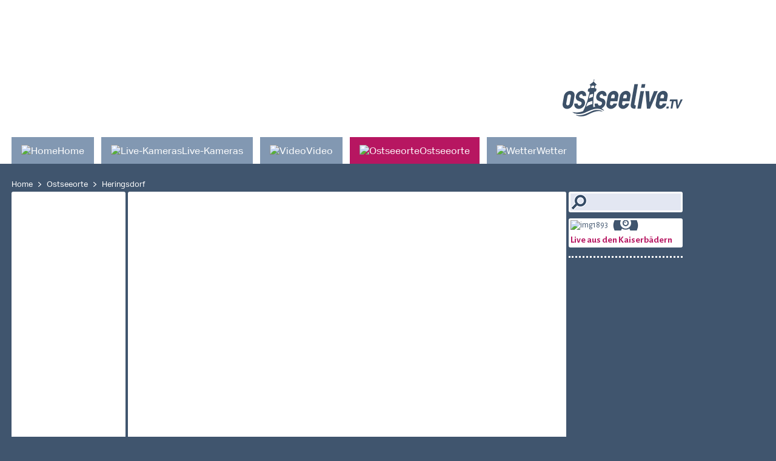

--- FILE ---
content_type: text/html; charset=utf-8
request_url: https://www.ostseelive.tv/ostseeorte/39-heringsdorf
body_size: 4805
content:
<!DOCTYPE html>
<html xmlns="http://www.w3.org/1999/xhtml"	xml:lang="de-de"	lang="de-de">
<head>
<meta name="viewport" content="width=device-width, initial-scale=1">
  <base href="https://www.ostseelive.tv/ostseeorte/39-heringsdorf" />
  <meta http-equiv="content-type" content="text/html; charset=utf-8" />
  <meta name="generator" content="Joomla! - Open Source Content Management" />
  <title>Ostseelive.TV - Heringsdorf</title>
  <link href="/templates/ostseelive/favicon.ico" rel="shortcut icon" type="image/vnd.microsoft.icon" />
  <link rel="stylesheet" href="/media/cck/css/cck.css" type="text/css" />
  <link rel="stylesheet" href="/components/com_rsform/assets/calendar/calendar.css" type="text/css" />
  <link rel="stylesheet" href="/components/com_rsform/assets/css/front.css" type="text/css" />
  <link rel="stylesheet" href="/templates/ostseelive/css/normalize.min.css" type="text/css" />
  <link rel="stylesheet" href="/templates/ostseelive/css/template.css" type="text/css" />
  <link rel="stylesheet" href="/templates/ostseelive/css/media.css" type="text/css" />
  <link rel="stylesheet" href="//fonts.googleapis.com/css?family=Alegreya+Sans:300,400,700,800,800italic" type="text/css" />
  <link rel="stylesheet" href="/media/zwetschke/css/magnific-popup.css" type="text/css" />
  <link rel="stylesheet" href="/templates/cck_article/css/search.css" type="text/css" />
  <link rel="stylesheet" href="/media/com_finder/css/finder.css" type="text/css" />
  <script src="/media/cck/scripts/jquery/js/jquery-1.8.3.min.js" type="text/javascript"></script>
  <script src="/media/cck/scripts/jquery/js/jquery-noconflict.js" type="text/javascript"></script>
  <script src="/media/cck/js/cck.core-3.3.0.min.js" type="text/javascript"></script>
  <script src="/components/com_rsform/assets/js/script.js" type="text/javascript"></script>
  <script src="/media/zwetschke/js/jquery.magnific-popup.min.js" type="text/javascript"></script>
  <script src="/templates/ostseelive/js/scripts.js" type="text/javascript"></script>
  <script src="//use.typekit.net/xir4ycp.js" type="text/javascript"></script>
  <script src="/media/system/js/mootools-core.js" type="text/javascript"></script>
  <script src="/media/system/js/core.js" type="text/javascript"></script>
  <script src="/media/zwetschke/js/isotope.pkgd.min.js" type="text/javascript"></script>
  <script src="/templates/cck_poi_list/js/scripts.js" type="text/javascript"></script>
  <script src="https://maps.googleapis.com/maps/api/js?key=AIzaSyAMgfsoQ25y0RvRcxI4wbvUxERT-7x5C6c" type="text/javascript"></script>
  <script src="/media/zwetschke/js/markerclusterer.min.js" type="text/javascript"></script>
  <script src="/templates/cck_poi_map/js/script.js" type="text/javascript"></script>
  <script type="text/javascript">
;try{Typekit.load();}catch(e){};!(function($){
 $(document).ready(function(){
  $(".live-cam-list .open-frame").magnificPopup();
 });
})(jQuery);!(function($){
 $(document).ready(function(){
  $(".location-media-wrapper .play").magnificPopup({gallery:{enabled:true}});
  
  $(".open-frame").magnificPopup({
   type:"inline",
   midClick: true,
   alignTop:false,
   closeBtnInside:true
  }); 

 });
})(jQuery)!(function($){
 $(document).ready(function(){
  $(".module-box.location-video .play").magnificPopup({gallery:{enabled:true}});
  
   $(".open-frame").magnificPopup({
   type:"inline",
   midClick: true,
   alignTop:false,
   closeBtnInside:true
  });  
  
 });
})(jQuery)
  </script>
  <meta property="og:title" content="Ostseelive.TV - Heringsdorf" />
  <meta property="og:type" content="website" />
  <meta property="og:url" content="https://www.ostseelive.tv/ostseeorte/39-heringsdorf" />
  <meta property="og:image" content="https://www.ostseelive.tv/images/site/logo.png" />
  <meta property="og:description" content="" />
  <meta property="fb:app_id" content="716433941787446" />


<!-- Copyright (c) 2000-2015 etracker GmbH. All rights reserved. -->
<!-- This material may not be reproduced, displayed, modified or distributed -->
<!-- without the express prior written permission of the copyright holder. -->
<!-- etracker tracklet 4.0 -->
<script type="text/javascript">
//var et_pagename = "";
//var et_areas = "";
//var et_url = "";
//var et_target = "";
//var et_ilevel = 0;
//var et_tval = "";
//var et_cust = 0;
//var et_tonr = "";
//var et_tsale = 0;
//var et_basket = "";
//var et_lpage = "";
//var et_trig = "";
//var et_sub = "";
//var et_se = "";
//var et_tag = "";
</script>
<script id="_etLoader" type="text/javascript" charset="UTF-8" data-secure-code="vU3fKb" src="//static.etracker.com/code/e.js"></script>
<noscript><link rel="stylesheet" media="all" href="//www.etracker.de/cnt_css.php?et=vU3fKb&amp;v=4.0&amp;java=n&amp;et_easy=0&amp;et_pagename=&amp;et_areas=&amp;et_ilevel=0&amp;et_target=,0,0,0&amp;et_lpage=0&amp;et_trig=0&amp;et_se=0&amp;et_cust=0&amp;et_basket=&amp;et_url=&amp;et_tag=&amp;et_sub=&amp;et_organisation=&amp;et_demographic=" /></noscript>
<!-- etracker tracklet 4.0 end -->

<script>
  (function(i,s,o,g,r,a,m){i['GoogleAnalyticsObject']=r;i[r]=i[r]||function(){
  (i[r].q=i[r].q||[]).push(arguments)},i[r].l=1*new Date();a=s.createElement(o),
  m=s.getElementsByTagName(o)[0];a.async=1;a.src=g;m.parentNode.insertBefore(a,m)
  })(window,document,'script','//www.google-analytics.com/analytics.js','ga');

  ga('create', 'UA-33663551-51', 'auto');
  ga('set', 'anonymizeIp', true);
  ga('send', 'pageview');

</script>

</head>
<body class=" p305  chrome de-de cat-14">
	<!-- Here we go! -->
	<div id="main">
		<!-- the hat start here -->
		<div id="hat">
					<div class="module-box moduletable banner-top content-width w160">
					<div class="content"><div class="bannergroup banner-top content-width">

	<div class="banneritem">
										<script async src="//pagead2.googlesyndication.com/pagead/js/adsbygoogle.js"></script>
<!-- Leaderboard -->
<ins class="adsbygoogle"
     style="display:inline-block;width:728px;height:90px"
     data-ad-client="ca-pub-9039798749360892"
     data-ad-slot="4042264568"></ins>
<script>
(adsbygoogle = window.adsbygoogle || []).push({});
</script>				<div class="clr"></div>
	</div>

</div>
</div>
		</div>
			<div class="module-box moduletable banner-mobile w161">
					<div class="content"><div class="bannergroup banner-mobile">

	<div class="banneritem">
										<script async src="//pagead2.googlesyndication.com/pagead/js/adsbygoogle.js"></script>
<!-- Mobile Leaderboard -->
<ins class="adsbygoogle"
     style="display:inline-block;width:320px;height:50px"
     data-ad-client="ca-pub-9039798749360892"
     data-ad-slot="5345384164"></ins>
<script>
(adsbygoogle = window.adsbygoogle || []).push({});
</script>				<div class="clr"></div>
	</div>

</div>
</div>
		</div>
	
			<div class="content-width">
				<h1 id="logo">
								<a href="/"	title="Ostseelive.TV">
					<img src="/templates/ostseelive/img/logo.png"  alt="Ostseelive.TV" />
				</a>
								</h1>
				<div id="mainmenu">
					
<div class="resp">
<label for="resp-menu" onclick><span>&nbsp;</span><span>&nbsp;</span><span>&nbsp;</span></label>
<input type="checkbox" id="resp-menu" />
<ul class="menu">
<li class="item-101"><a href="/" title="Home" ><span class="txt"><img src="/images/site/menu/home.png" alt="Home" /><span class="image-title">Home</span> </span><span class="bg"></span></a></li><li class="item-345"><a class=" " href="/video/live-cam" title="livecams" ><span class="txt"><img src="/images/site/menu/livecams.png" alt="Live-Kameras" /><span class="image-title">Live-Kameras</span> </span><span class="bg"></span></a></li><li class="item-302 deeper parent"><a href="/video" title="Video" ><span class="txt"><img src="/images/site/menu/videos.png" alt="Video" /><span class="image-title">Video</span> </span><span class="bg"></span></a><label for="resp-menu302" onclick><span>&nbsp;</span><span>&nbsp;</span><span>&nbsp;</span></label><input type="checkbox" id="resp-menu302" /><div class="sub-wrap"><ul><li class="item-330"><a href="/video/live-cam" ><span class="txt">Live-Cam</span><span class="bg"></span></a></li></ul></div></li><li class="item-305 current active"><a href="/ostseeorte" title="Ostseeorte" ><span class="txt"><img src="/images/site/menu/ostseeorte.png" alt="Ostseeorte" /><span class="image-title">Ostseeorte</span> </span><span class="bg"></span></a></li><li class="item-347"><a href="/wetter" ><span class="txt"><img src="/images/site/menu/cloudy.png" alt="Wetter" /><span class="image-title">Wetter</span> </span><span class="bg"></span></a></li></ul>
</div>
				</div>
				<div class="clear"></div>
			</div>
		</div>
		<div id="submenu" class="content-width">
			
		</div>
		<div id="topmodule" class="content-width">
					<div class="module-box moduletable w149">
					<div class="content">
<script type="text/javascript">
//<![CDATA[
	window.addEvent('domready', function() {
		var value;

		// Set the input value if not already set.
		if (!document.id('mod-finder-searchword').getProperty('value')) {
			document.id('mod-finder-searchword').setProperty('value', 'Suche...');
		}

		// Get the current value.
		value = document.id('mod-finder-searchword').getProperty('value');

		// If the current value equals the default value, clear it.
		document.id('mod-finder-searchword').addEvent('focus', function() {
			if (this.getProperty('value') == 'Suche...') {
				this.setProperty('value', '');
			}
		});

		// If the current value is empty, set the previous value.
		document.id('mod-finder-searchword').addEvent('blur', function() {
			if (!this.getProperty('value')) {
				this.setProperty('value', value);
			}
		});

		document.id('mod-finder-searchform').addEvent('submit', function(e){
			e = new Event(e);
			e.stop();

			// Disable select boxes with no value selected.
			if (document.id('mod-finder-advanced') != null) {
				document.id('mod-finder-advanced').getElements('select').each(function(s){
					if (!s.getProperty('value')) {
						s.setProperty('disabled', 'disabled');
					}
				});
			}

			document.id('mod-finder-searchform').submit();
		});

		/*
		 * This segment of code sets up the autocompleter.
		 */
			});
//]]>
</script>

<form id="mod-finder-searchform" action="/suche" method="get">
	<div class="finder">
		<input type="text" name="q" id="mod-finder-searchword" class="inputbox" size="25" value="" />
					</div>
</form>
</div>
		</div>
	
		</div>
		<div id="basecontent" class="content-width">
			
			
<div class="cck_module_breadcrumbs">
<a href="/" class="pathway">Home</a><span class="separator"> </span><a href="/ostseeorte" class="pathway">Ostseeorte</a><span class="separator"> </span><span class="pathway-last">Heringsdorf</span></div>
			<div id="content" class="">
				<div class="content">
					<!-- It start a component-->
					<div id="system-message-container"></div>
							<div class="module-box moduletable w119">
					<div class="content"><div class="cck_module_list">
<div><div id="map-wrapper"><div id="map-canvas" data-lat="53.9446357" data-lng="14.1425523"></div><div class="map-items hidden"><div class="map-item" data-type="1" data-lat="53.962564" data-lng="14.157494" data-kurverwaltung="0"><div class="map-popup"><h3><a href="/ostseeorte/9214-hotel-coralle-5075">Hotel Coralle</a></h3><div class="location"><div>Maxim - Gorki - Str.  57</div><div>Heringsdorf</div></div><div class="contact"><div><span>Telefon:</span> 038378 - 770</div><div><span>Fax:</span> 038378 - 77104</div><div><span>E-Mail:</span> <a href="mailto:info@hotel-coralle.de">info@hotel-coralle.de</a></div></div><a href="http://www.hotel-coralle.de" target="_blank">zur Webseite</a></div></div><div class="map-item" data-type="1" data-lat="53.9568000" data-lng="14.1679333" data-kurverwaltung="1"><div class="map-popup"><h3><a href="/ostseeorte/15897-touristinformation-seeheilbad-heringsdorf">Touristinformation Seeheilbad Heringsdorf</a></h3><div class="location"><div>Kulmstraße 33</div><div>Heringsdorf</div></div><div class="contact"><div><span>Telefon:</span> 038378 - 24 51</div><div><span>Fax:</span> 038378 - 24 54</div><div><span>E-Mail:</span> <a href="mailto:heringsdorf@drei-kaiserbaeder.de">heringsdorf@drei-kaiserbaeder.de</a></div></div><a href="http://www.kaiserbaeder-auf-usedom.de" target="_blank">zur Webseite</a></div></div></div><div class="clear"></div></div></div></div>
</div>
		</div>
	
						
	<div class="item-page">
			
		
		
		
		
		
										
		
				
				


<div id="cck38" class="cck-article baltic_cities content">
		<div class="middle-content">
		<div class="main-content">
				</div>
		</div>
		<div class="clear"></div>
		<div class="clear"></div>
	        <div style="display: none;"> 
<div id="cck38_hidden" class="cck-pos-hidden seb_css3 vertical cck38-deepest">
		<div class="cck_contents cck_content cck_jform_category cck_art_catid"><div class="cck_label jform_category"><label>Kategorie</label></div><div class="cck_value cck_value_jform_category">Ostseeorte</div></div><div class="cck_contents cck_content cck_text cck_art_id"><div class="cck_label text"><label>ID</label></div><div class="cck_value cck_value_text">39</div></div>    
</div></div>
        </div>
		
						
		</div>
	

					
					<!-- It end of the component -->
				</div>
			</div>
						<div id="leftblock" class="clearfix">
						<div class="module-box moduletable w165">
					<div class="content"><div class="bannergroup">

	<div class="banneritem">
										<script async src="https://pagead2.googlesyndication.com/pagead/js/adsbygoogle.js?client=ca-pub-9039798749360892"
     crossorigin="anonymous"></script>
<!-- NEU vertikal -->
<ins class="adsbygoogle"
     style="display:block; height:445px"
     data-ad-client="ca-pub-9039798749360892"
     data-ad-slot="5117728528"
></ins>
<script>
     (adsbygoogle = window.adsbygoogle || []).push({});
</script>				<div class="clr"></div>
	</div>

</div>
</div>
		</div>
	
			</div>
									<div id="rightblock" class="clearfix">
						<div class="module-box moduletable search w109">
					<div class="content">
<script type="text/javascript">
//<![CDATA[
	window.addEvent('domready', function() {
		var value;

		// Set the input value if not already set.
		if (!document.id('mod-finder-searchword').getProperty('value')) {
			document.id('mod-finder-searchword').setProperty('value', 'Suche...');
		}

		// Get the current value.
		value = document.id('mod-finder-searchword').getProperty('value');

		// If the current value equals the default value, clear it.
		document.id('mod-finder-searchword').addEvent('focus', function() {
			if (this.getProperty('value') == 'Suche...') {
				this.setProperty('value', '');
			}
		});

		// If the current value is empty, set the previous value.
		document.id('mod-finder-searchword').addEvent('blur', function() {
			if (!this.getProperty('value')) {
				this.setProperty('value', value);
			}
		});

		document.id('mod-finder-searchform').addEvent('submit', function(e){
			e = new Event(e);
			e.stop();

			// Disable select boxes with no value selected.
			if (document.id('mod-finder-advanced') != null) {
				document.id('mod-finder-advanced').getElements('select').each(function(s){
					if (!s.getProperty('value')) {
						s.setProperty('disabled', 'disabled');
					}
				});
			}

			document.id('mod-finder-searchform').submit();
		});

		/*
		 * This segment of code sets up the autocompleter.
		 */
			});
//]]>
</script>

<form id="mod-finder-searchform" action="/suche" method="get">
	<div class="finder search">
		<input type="text" name="q" id="mod-finder-searchword" class="inputbox" size="25" value="" />
					</div>
</form>
</div>
		</div>
			<div class="module-box moduletable location-video w118">
					<div class="content"><div class="cck_module_list location-video">
<div><div class="location-video-wrapper border-bottom"><div><a href="http://player.mdn.stream24.net/video/livestream.php?cam=kaiserbaeder&autostart=true" class="link open-frame mfp-iframe" rel="nofollow" ><img src="/images/ostseeorte/39/_thumb1/img1893.JPG" title="img1893" alt="img1893" /></a><h3>Live aus den Kaiserbädern</h3></div></div></div></div>
</div>
		</div>
	
			</div>
						<div class="clear"></div>
						<div id="content-bottom">
						<div class="module-box moduletable w166">
					<div class="content"><div class="cck_module_list">
<div><div id="livecam-list" class="live-cam-list border-box clearfix"><h1>Live-Cams aus Heringsdorf</h1><div class="item media-box"><div class="image"><img src="/images/overview/5165/_thumb1/heringsdorf2.jpg" title="" alt="" /></div><h3 class="box-title">HERINGSDORF // WEBCAM SEEBLICK</h3><a href="https://cm.livespotting.com/v1/player/c61cba4f-68a3-488e-b2e4-ffb8e182794f/7b6c828b-0110-404c-a517-927c99bf75bf/629e5e5f-1c1a-49ab-8419-ad940649e07e" class="link open-frame mfp-iframe" rel="nofollow noopener" target="_blank">&nbsp;</a></div></div></div></div>
</div>
		</div>
			<div class="module-box moduletable w167">
					<div class="content"><div class="cck_module_list">
<div></div></div>
</div>
		</div>
			<div class="module-box moduletable w117">
					<div class="content"><div class="cck_module_list">
<div><div class="location-media-wrapper border-box"></div></div></div>
</div>
		</div>
			<div class="module-box moduletable poi-list-module w123">
					<div class="content"><div class="cck_module_list">
<div><div class="border-box" style="border: none; padding: 0; margin: 0"><h1>Orte die für Dich interessant sein könnten</h1><div id="poi-list"><div class="poi-box media-box" data-filter='Hotel'><a href="/ostseeorte/9214-hotel-coralle-5075"></a><div class="image"><img src="/images/poi/main/9214/_thumb1/hotelcoralleaussenansicht.jpg" title="hotelcoralleaussenansicht" alt="hotelcoralleaussenansicht" /></div><h3 class="box-title">Hotel Coralle</h3></div><div class="poi-box media-box" data-filter='1,poi_kurverwaltung'><a href="/ostseeorte/15897-touristinformation-seeheilbad-heringsdorf"></a><div class="image"><img src="/images/poi/main/15897/_thumb1/seebruecke.JPG" title="seebruecke" alt="seebruecke" /></div><h3 class="box-title">Touristinformation Seeheilbad Heringsdorf</h3></div></div></div></div></div>
</div>
		</div>
			<div class="module-box moduletable location-detail-module w168">
					<div class="content"><div class="cck_module_list">
<div></div></div>
</div>
		</div>
	
				<div class="clear"></div>
			</div>
			

			
			<div class="clear"></div>
			<!-- It end of a bottom blocks-->
					</div>
		<!-- start  a footer -->
		<div id="footer">
			<div class="content content-width clearfix">
				
<ul class="menu social">
<li class="item-332"><a class="fb" href="https://www.facebook.com/Ostseelive" target="_blank" >Facebook</a></li><li class="item-344"><a class="ig" href="https://www.instagram.com/ostseelive.tv " target="_blank" >Instagram</a></li></ul>

<ul class="menu footer-menu">
<li class="item-145"><a href="/kontakt" >Kontakt</a></li><li class="item-144"><a href="/impressum" >Impressum</a></li></ul>

			</div>
		</div>
		<div class="clear"></div>
		<!-- It the end of a cool footer -->
	</div>
	<!-- to be continued... -->
</body>
</html>


--- FILE ---
content_type: text/html; charset=utf-8
request_url: https://www.google.com/recaptcha/api2/aframe
body_size: 267
content:
<!DOCTYPE HTML><html><head><meta http-equiv="content-type" content="text/html; charset=UTF-8"></head><body><script nonce="mZo_E2KCoUIfDe__jiGINA">/** Anti-fraud and anti-abuse applications only. See google.com/recaptcha */ try{var clients={'sodar':'https://pagead2.googlesyndication.com/pagead/sodar?'};window.addEventListener("message",function(a){try{if(a.source===window.parent){var b=JSON.parse(a.data);var c=clients[b['id']];if(c){var d=document.createElement('img');d.src=c+b['params']+'&rc='+(localStorage.getItem("rc::a")?sessionStorage.getItem("rc::b"):"");window.document.body.appendChild(d);sessionStorage.setItem("rc::e",parseInt(sessionStorage.getItem("rc::e")||0)+1);localStorage.setItem("rc::h",'1769463070127');}}}catch(b){}});window.parent.postMessage("_grecaptcha_ready", "*");}catch(b){}</script></body></html>

--- FILE ---
content_type: text/css
request_url: https://www.ostseelive.tv/templates/ostseelive/css/template.css
body_size: 10168
content:
/* Basic links & types
 * * * * * * * * * * * */
body {
   /* font: 14px 'aktiv-grotesk-std', sans-serif; */
   font: 14px 'Alegreya Sans', sans-serif;
   background:#40556e;
   color: #fff;
}
a {color:#40556e;text-decoration: none;}
a:visited,
a:hover {color:#40556e;}
h1, h2, h3,
h4, h5, h6 {color:#40556e; }
h1 {font-size: 2em;margin: 0.2em 0;}
h2 {font-size: 1.7em;margin: 0.3em 0;}
h3 {font-size: 1.6em; margin: 0.6em 0;}
h4 {font-size: 1em;margin: 1.33em 0;}
h5 {font-size: 0.83em;margin: 1.67em 0;}
h6 {font-size: 0.75em;margin: 2.33em 0;}
hr {color:#40556e;background-color:#40556e;	height: 1px;border-width:0px;}
img{max-width: 100%;}
.contentpane h1,.contentpane h2,.contentpane h3, .contentpane a{ color: #fff;}
/* Layout
 * * * * * */

#main{
	position: relative;
	width: 100%;
	overflow: hidden;
}
#hat{
	position: relative;
	background: #fff;
	/* padding: 18px 0 0; */
	z-index: 30;
	overflow: hidden;
}

#topmenu{}
#mainmenu{}
#topmodule{}
#basecontent{
	position: relative;
	padding: 20px 0;
	z-index: 20;
}

.content-width{
	position: relative;
	max-width: 1220px;
	margin: 0 auto;
	width: 97%;
}


#content,
#leftblock,
#rightblock,
.cck-article.news .bottombody,
.cck-article.generic_article .bottombody {
   	float: left;
}

#content{
	width: 65.25%;
	margin: 0 0.375% 0 17.375%;
}
#content.full-left,
.cck-article.news .topbody,
.cck-article.news .mainbody,
.cck-article.generic_article .topbody,
.cck-article.generic_article .mainbody  {
	width: 82.5%;
	margin-left: 0;
}
#content.full-width{
	width: 100%;
	margin-left: 0;
}
#leftblock{
	width: 17%;
	margin-left: -83%;
	max-height: 445px;
}
#rightblock,
.cck-article.news .bottombody,
.cck-article.generic_article .bottombody{
	width: 17%;
}

#content,
#leftblock .module-box .content,
#rightblock .module-box .content,
#topmodule .module-box .content,
.cck-article.news .bottombody .cck_contents,
.cck-article.generic_article .bottombody .cck_contents  {
	position: relative;
	background:#fff;
   	color: #40556e;
   	border-radius: 3px;
   	padding: 3px;
   	box-sizing: border-box;
}
#topmodule .module-box {
	margin-top: 20px;
	display: none;
}

body.nobg #content{
	background: none;
	color: #fff;
	padding: 0;
}
#content-bottom h1,
#very-bottom h1,
body.nobg #content h1,
body.nobg #content h2,
body.nobg #content h3,
body.nobg #content h4,
body.nobg #content a{color:#fff;}
body.nobg #content .item-page{padding: 0;}

#leftblock .module-box,
#rightblock .module-box{
	margin-bottom: 10px;
}
#leftblock .module-box.border-bottom,
#rightblock .module-box.border-bottom{
	/* margin: 0 0 10px 0;
	padding: 0 0 10px 0; */
	margin: 0 0 7% 0;
	padding: 0 0 7% 0;
	border-bottom: 3px dotted #fff;
}

#content-bottom {
	overflow: hidden;
}
div.border-box,
/*#very-bottom,*/
#bottom-blocks {
	position: relative;
	padding: 10px 0 0;
	margin: 10px 0 0;
	border-top: 3px dotted #fff;
}
div.border-box.solid{border-top-style: solid;}

#content-bottom .border-box {
	float: left;
	width: 100%;
	clear: both;
}
#bottom-blocks .bottoms{
	position: relative;
	float: left;
}
#bottom-blocks .bottoms.left{width: 17%;}
#bottom-blocks .bottoms.center{width: 38.6%;margin: 0 0.0% 0 0.5%;}
#bottom-blocks .bottoms.right{width: 43.9%;}

#footer{
	position: relative;
	border-top: 6px solid #fff;
	background: #2d3d4d;
}

.bannergroup.banner-right{
    position: absolute;
    left: 100%;
    top: 46px;
    width: 125px;
    height: 600px;
    padding-left: 10px;
}
.bannergroup.banner-top,
.bannergroup.banner-mobile {
	text-align: center;
}
.bannergroup.banner-mobile {
	display: none;
}
.bannergroup.banner-mobile img {
	width: 100%;
	max-width: 320px;

}
.bannergroup.banner-content {
	display: block;
	text-align: center;
	clear: both;
	padding: 2% 0;
	width: 100%;
}
.bannergroup.banner-content .banneritem {
	width: 100%;
	display: inline-block;
}
.bannergroup.banner-mobile-content {
	display: none;
	min-width: 300px;
	width: 100%;
}
.media-box.mobile-banner {
	display: none;
	border: none;
	border-radius: 0;
}


/* menu */
ul.menu,
ul.menu ul{
	position: relative;
	margin: 0;
	padding: 0;
	list-style: none;
}
#mainmenu ul {
	margin-top: 20px;
	display: flex;
	flex-flow: row wrap;
}
#mainmenu ul.menu a{
	display: block;
	position: relative;
	padding: 6px 12px;
	color: #fff;
	font-size: 1.14em;
	font-family: 'aktiv-grotesk-std', sans-serif;
}

#mainmenu ul.menu{
	float: left;
}
#mainmenu ul.menu>li{
	position: relative;
	margin: 13px 12px 0 0;
}
#mainmenu ul.menu>li>a{
	text-decoration: none;
	background: #8298b2;
	padding: 12px 16px;
	box-sizing: border-box;
	height: 100%;
}
#mainmenu ul.menu a img,
#mainmenu ul.menu a .image-title{
	vertical-align: middle;
}
#mainmenu ul.menu a:hover{background: #e36ea5;}
#mainmenu ul.menu li.active>a{background: #b71661;}

#mainmenu ul.menu li.active + .active>a{background: #8298b2;}

#mainmenu .resp label,
#mainmenu .resp input{display: none;}

#mainmenu .resp label span{
	display: block;
	width: 35px;
	line-height: 5px;
	border-bottom: 4px solid #00b616;
	cursor: pointer;
}
#mainmenu .resp a:hover + label span,
#mainmenu .resp .active>label span{
	border-bottom: 4px solid #fff;
}

/*sub menu items */
#mainmenu .resp ul.menu div.sub-wrap{
    position: absolute;
    overflow: hidden;
    margin: 0px 0 0 0;
    min-width: 100%;
    background: #8298b2;

    z-index: 3;
}
#mainmenu .resp ul.menu ul{
    position: relative;
    padding: 0px 0 0 0;
    margin: 0 0 0 0;
    max-height: 0;

    z-index: 10;
    white-space:nowrap;

  -webkit-transition: max-height 0.3s;
          transition: max-height 0.3s;
}
#mainmenu .resp ul.menu ul li{
	border-top: 1px solid #fff;
	padding: 0;
}

#mainmenu .resp ul.menu>li li a{
	padding: 8px;
}
#mainmenu .resp ul.menu ul li a:hover{}
#mainmenu .resp ul.menu li:hover>div>ul{max-height: 300px;}

/* resp menu * /
#mainmenu .resp label,
#mainmenu .resp input{display: none;}

#mainmenu .resp label span{
	display: block;
	width: 35px;
	line-height: 5px;
	border-bottom: 4px solid #00b616;
	cursor: pointer;
}
#mainmenu .resp a:hover + label span,
#mainmenu .resp .active>label span{
	border-bottom: 4px solid #fff;
}
@media only screen and (max-width: 1024px) {

/* menu * /
	#mainmenu,
	#mainmenu .module-box{
		border:none;
		float: none;
	}

	#mainmenu .resp>label{
		display: block;
		float: right;
		padding: 25px 15px 20px 0;
	}
	#mainmenu ul.menu{
		max-height: 0;
		overflow: hidden;
		clear: both;
		-webkit-transition: max-height 0.6s;
          		transition: max-height 0.6s;
	}
	#mainmenu ul.menu>li{
		float: none;
		border-left: none;
		border-top: 1px solid #e2e2e2;
		text-align: center;
		width: 100%;
	}
	#mainmenu ul.menu>li>a{
		padding: 16px 0;
	}

	#mainmenu .resp input:checked + ul.menu{
		max-height: 1000px;
	}
/*sub menu* /
	#mainmenu .resp ul.menu label{
		display: block;
		position: absolute;
		top: 12px;
		right: 10px;
	}
	#mainmenu .resp ul.menu div.sub-wrap{
		position: relative;
		box-shadow: 0 0 8px -3px #000 inset;
		background: #E5E5E5;
	}
	#mainmenu .resp ul.menu ul li{
	    border-top: 1px solid #fff;
	}
	#mainmenu .resp ul.menu li:hover>div>ul{max-height: 0;}
	#mainmenu .resp ul.menu input:checked + div>ul{	max-height: 400px;}

	#bottom-blocks .module-box{
		float: none;
		width: 100% !important;
		padding: 10px 0 !important;
	}
}
*/
#bottom-blocks .menu li a{
	background: #fff;
	color: #40556e;
	border-radius: 3px;
	margin: 0 0 4px 0;
	text-decoration: none;
	font-size: 1.36em;
	padding: 3px 10px 4px;
	display: block;
	min-height: 25px;
}
#footer {
	padding: 12px 0;
}
#footer ul.menu.footer-menu{
	float: right;
}
#footer ul.menu.footer-menu li{
	display: inline-block;
	margin-left: 16px;
}
#footer ul.menu.footer-menu li a{
	color: #fff;
	font-size: 1.07em;
	font-weight: 300;
}

/* Social */

#footer ul.menu.social {
	float: left;
}
#footer ul.menu.social li{
	display: inline-block;
	margin-left: 16px;
}
#footer ul.menu.social li a {
	text-indent: -99999px;
	width: 29px;
	height: 29px;
	display: block;
}

#footer ul.menu.social li a.tw {
	background: url(../img/tw.png) 0 0 no-repeat;
}
#footer ul.menu.social li a.fb {
	background: url(../img/fb.png) 0 0 no-repeat;
}
#footer ul.menu.social li a.ig {
    background: url(../img/insta.png) 0 0 no-repeat;
}

/* blog and columns */
.cols-4 .column-1 {
	width: 23%;
	float: left
}
.cols-4 .column-2 {
	width: 23%;
	margin-left: 1%;
	float: left;
}
.cols-4 .column-3 {
	width: 23%;
	margin-left: 1%;
	float: left
}
.cols-4 .column-4 {
	width: 23%;
	margin-left: 0;
	float: right
}
.blog-featured {
	padding: 0;
}
.items-leading {
	padding: 0px 5px 10px 5px;
	overflow: hidden;
	margin-bottom: 10px
}
.row-separator {
	display: block;
	clear: both;
	margin: 0;
	border: 0px;
	height: 1px
}
.item-separator {
	display: none;
	margin: 0px;
}
.shownocolumns {
	width: 98% !important;
}

.cols-1 {
	display: block;
	float: none !important;
	margin: 0 !important;
}
.cols-2 .column-1 {
	width: 46%;
	float: left;
}
.cols-2 .column-2 {
	width: 46%;
	float: right;
	margin: 0
}
.cols-3 .column-1 {
	float: left;
	width: 29%;
	padding: 0px 5px;
	margin-right: 4%
}
.cols-3 .column-2 {
	float: left;
	width: 29%;
	margin-left: 0;
	padding: 0px 5px
}
.cols-3 .column-3 {
	float: right;
	width: 29%;
	padding: 0px 5px
}
.items-row {
	overflow: hidden;
	margin-bottom: 10px !important;
}
.column-1, .column-2, .column-3 {
	padding: 10px 5px
}
.column-2 {
	width: 55%;
	margin-left: 40%;
}
.column-3 {
	width: 30%
}
.blog-more {
	padding: 10px 5px
}


/* Styling
 * * * * */
#logo{
	float: right;
	position: relative;
	margin: 0;
	line-height: 0.1em;
}
#logo a img{
	margin: 35px 0 0;
}

#mod-finder-searchform input{
	border: none;
	background: #e3e7f2 url(../img/icon_sprite.png) 1px 1px no-repeat;
	width: 100%;
	padding: 5px 5px 3px 33px;
	box-sizing: border-box;
	font-size: 1.21em;
}

/* submenu modules */
.submenu-block{
	position: relative;
	width: 100%;
	max-height:0;
	overflow: hidden;
	transition: max-height 0.4s;
}
.submenu-block.visible{
	max-height: 1600px;
}
.submenu-block .item{
	position: relative;
	float: left;
	width: 17%;
	margin: 2% 2% 0.5% 0;
	padding: 0 2% 0 0;
	box-sizing: border-box;
	border-right: 1px solid #fff;
}
.submenu-block .item.noborder,
.submenu-block .item:nth-child(5n){border: none;}

.submenu-block .image{position: relative;}
.submenu-block .title{
	font-size: 1.21em;
	font-weight: bold;
	margin: 3% 0 0 0;
	white-space: nowrap;
	overflow: hidden;
}
.submenu-block .subtitle{
	font-size: 1em;
	margin-bottom: 0;
}
.submenu-block a.link{
	position: absolute;
	top: 0;
	right: 0;
	bottom: 0;
	left: 0;
	text-decoration: none;
	outline: none;
}
.submenu-block .plus,
.submenu-block .circle,
.submenu-block .cam-icon{
	display: block;
	position: absolute;
	top: 0;
	right: 0;
	bottom: 0;
	left: 0;
	margin: auto;
	transition: transform 0.3s;
}
.submenu-block .plus{
	background: #3d576e;
	width:6px;
	height:26px;
}
.submenu-block .plus:before {
	background:#3d576e;
	display: block;
	position:absolute;
	content:"";
	width:26px;
	height:6px;
	top:10px;
	left:-10px;
}

.submenu-block .cam-icon {
	background: url(../img/cam_icon_menu.png) center center / 14% auto no-repeat;
}
.submenu-block .circle{
	width: 35.6%;
	height: 61%;
	border: 6px solid #3d576e;
	border-radius: 50%;
}

.submenu-block .item:hover .plus{transform: scale(1.04);}
.submenu-block .item:hover .circle{transform: scale(0.9);}



/* HOME
 * * * * * * * * * * * */

#bottom-blocks .media-box.latest-video {
	width: 100%;
	overflow: hidden;
}
#bottom-blocks .media-box.latest-video img {
	width: 104.2%;
	max-width: inherit;
	margin-left: -2.1%;
}

#bottom-blocks .ostseeorte-list{
	position: relative;
	color: #fff;
	background: #3d4f67;
	border: 3px solid #fff;
	border-radius: 3px;
	max-height: 301px;
	overflow: hidden;
	height: 0 !important;
	padding-top: 64%;
}

#bottom-blocks .ostseeorte-list .item{
	position: relative;
	border-bottom: 1px solid #fff;
	width: 100%;
	float: left;
}
#bottom-blocks .ostseeorte-list .item:last-child{border: none;}

#bottom-blocks .ostseeorte-list .image{
	position: relative;
	float: right;
}
#bottom-blocks .ostseeorte-list .image:after{
	content: '';
	position: absolute;
	top:0;
	width: 100px;
	height: 100%;
	background: url(../img/bg-ostseeorte.png) no-repeat 0 0;
}
#bottom-blocks .ostseeorte-list .image img{display: block; width: 100%;}

#bottom-blocks .ostseeorte-list .title{
	position: absolute;
	margin: 0;
	top: 0;
	right: 0;
	bottom: 0;
	left: 0;
	font-size: 1.16em;
}
#bottom-blocks .ostseeorte-list a{
	display:block;
	color: #fff;
	text-decoration: none;
	text-transform: uppercase;
	padding: 2.4% 0;
	font-family: 'aktiv-grotesk-std', sans-serif;
}
#bottom-blocks .ostseeorte-list a:before{
	content: '';
	display: inline-block;
	width: 0;
	height: 0;
	margin: 0 3% 0.5% 3%;
	border-right:none;
	border-top: 8px solid transparent;
	border-bottom: 8px solid transparent;
	border-left: 10px solid #fff;
	border-radius: 3px;
	vertical-align: bottom;
}

.bottom-boxes .item.size50{
	width: 99%;
}

.bottom-boxes .title-box {
	position: absolute;
	left: 0;
	bottom: 0;
	width: 100%;
}
.bottom-boxes .title-box h3 {
	position: relative;
	float: left;
	clear: both;
}
.bottom-boxes .title-box h3.subtitle {
	margin-top: 5px;
	font-size: 1em;
}

.bottom-boxes .image,
#bkteaser .image-box {
	position: relative;
	width: 100%
}

#bottom-blocks .bottom-boxes .item{
	margin: 0 0 0.9% 1%;
	width: 49.0%;
}
#bottom-blocks .bottom-boxes .items.ize50{
	width: 99%;
}
#very-bottom .bottom-boxes,
#content-bottom .location-media-wrapper,
#content-bottom .border-box {
	width: 100.4%;
}
#very-bottom .bottom-boxes .item{
	width: 24.6%;
	padding-bottom: 13.6%;
	height: 0;
	margin: 0 0.4% 0.4% 0;
}
#very-bottom .bottom-boxes .item.size50{
	width: 49.6%;
}


/* live cams module*/


.module-box.cam-overview-home {
	position: relative;
	border: 3px solid #fff;
	border-radius: 3px;
	overflow: hidden;
	padding-bottom: 63.7%;

}
.module-box.cam-overview-home > .content {
	position: absolute;
	top: 0;
	left: 0;
	width: 100%;
	height: 100%;
}
.module-box.cam-overview-home .intro-image{
  height: 57px;
  padding: 13px;
}

.module-box.cam-overview .content > a,
.module-box.cam-overview-home .content > a {
	float: left;
	width: 100%;
	background: #40556e;
}
.module-box.cam-overview .intro-image{height: 98px;}

.live-cam-list-overview{overflow: hidden;clear: both;}

body.p302 .live-cam-list-overview{max-height: 520px;}
body.p305 .live-cam-list-overview{max-height: 345px;clear: both;}

.live-cam-list-overview .item{
	position: relative;
	/*border-top: 1px solid #3d4f67;*/
	border-bottom: 1px solid #3d4f67;
	background: #fff;
	width: 100%;
	float: left;
}

.live-cam-list-overview .image{
	position: relative;
	float: right;
}

.live-cam-list-overview .image:after{
	content: '';
	position: absolute;
	top:0;
	width: 100%;
	height: 100%;
	background: url(../img/bg-livecams-list.png) no-repeat 0 0;
}
.live-cam-list-overview .image img{display: block; width: 100%;}

.live-cam-list-overview .title{
	position: absolute;
	margin: 0;
	top: 20%;
	right: 0;
	bottom: 0;
	left: 0;
	font-size: 1.0em;
}
.live-cam-list-overview .title:before{
	content: '';
	display: inline-block;
	width: 0;
	height: 0;
	margin: 0 3% 0.5% 3%;
	border-right:none;
	border-top: 8px solid transparent;
	border-bottom: 8px solid transparent;
	border-left: 10px solid #3d4f67;
	border-radius: 3px;
	vertical-align: bottom;
}
.live-cam-list-overview a{
	position: absolute;
	width: 100%;
	height: 100%;
	z-index: 30;
}

/* Media Box */
.media-box {
	position: relative;
	float: left;
	width: 24.6%;
	margin: 0 0.4% 0.4% 0;
	border: 3px solid #fff;
	border-radius: 3px;
	box-sizing: border-box;
	overflow: hidden;
}
.media-box > a {
	position: absolute;
	top: 0;
	right: 0;
	bottom: 0;
	left: 0;
	background-color: rgba(0,0,0,0);
}

.media-box a.play {
	background: url(../img/play_button.png) center 32% / 25.26% auto no-repeat;
}
.media-box a.open-frame,
.cat-14 #livecam-list a.play  {
	background: url(../img/webcam_button.png) center 32% / 25.26% auto no-repeat;
}
.media-box a.external {
	background: url(../img/share_button.png) center 32% / 25.26% auto no-repeat;
}

.media-box span.duration:after {
    left: -9px;
	right: auto;
}
.media-box span.duration {
    font-weight: 800;
    font-size: 0.8em;
    color: #40556e;
}
.media-box .image img {
	display: block;
	width: 100%;
}

/* Box Title
 * * * * * * * * * * * */

.media-box h4.left,
.media-box h4.right {
	top: 15px;
	bottom: auto;
	font-size: 0.93em;

	transition: opacity 0.3s;
}
.media-box h4.left,
.media-box:hover h4.right{
	opacity: 0;
}
.media-box:hover h4.left{
	opacity: 1;
}

.media-box h4.right,
.media-box span.duration  {
	left: auto;
	right: 0;
}
.media-box h4.right:after,
.media-box span.duration:after {
	left: -11px;
	right: auto;
}

.box-title,
#basecontent #content .box-title,
.media-box h4{
	position: absolute;
	margin: 0;
	bottom: 10px;
	left: 0;
	background: #fff;
	font-weight: normal;
	font-size: 1.1em;
	padding: 3px 8px 3px 3px;
	color: #40556e;
	line-height: 19px;
	max-width: 80%;
	color: #40556e;
}

.box-title:after,
.media-box h4:after {
	display: block;
	position: absolute;
	content: '';
	width: 14px;
	top: 0;
	bottom: 0;
	right: -7px;
	background: #fff;
	-moz-transform: skewX(-12deg);
	-webkit-transform: skewX(-12deg);
	-o-transform: skewX(-12deg);
	-ms-transform: skewX(-12deg);
	transform: skewX(-12deg);
}



/* Top Angebote

#leftblock .module-box .content {
	padding: 0 0 217.65%
}
#leftblock .content #bkteaser {
	position: absolute;
	top: 0;
	left: 0;
	width: 100%;
	height: 100%;
	padding: 3px;
	-webkit-box-sizing: border-box;
	-moz-box-sizing: border-box;
	box-sizing: border-box;
}

#bkteaser > h3 {
	background: #b71661;
	color: #fff;
	font-size: 1.93em;
	text-align: center;
	margin: 0;
	line-height: 45px;
}
#bkteaser h3.box-title {
	font-size: 1.20em;
}

#bkteaser > form > table {
	margin: 0 auto;
	width: 92%;
}

*/
/* * Location Overview
 * * * * * * * * * * * */
#a-znav  {
	width: 99.6%;
	margin: 0;
	padding: 0;
	text-align: right;
	padding-bottom: 13px
}

#a-znav li.title {
	float: left;
}
#a-znav li.title span#title {
	text-transform: none;
	cursor: default;
}

#a-znav li {
	display: inline;
	list-style-type: none;
	 padding: 0 0.5%;
}
#a-znav li span {
 font-size: 1.93em;
 font-weight: 800;
 color: #fff;
 text-transform: uppercase;
 cursor: pointer;
}
#a-znav li span#showAll {
	padding-right: 2%;
	text-transform: none;
}

#a-znav li span.active {
	color: #8298b2;
}

/* Filter */
#filters fieldset {
	margin: 0;
	padding: 0;
	border: none;
}
#filters > div {
	width: 100%;
}
#filters input {
	display: none;
}

#filters label,
#poi-detail .detail-boxes ul li div.box,
.cck-article.event .cck_event_link_x ul li a,
.cck-article.job .cck_job_link .cck_value_link a,
.cck_nw_links ul li a {
	 background: #fff;
	 padding: 5px;
	 color: #40556e;
	 font-size: 0.93em;
	 margin: 0 0.4% 0.4% 0;
	 width: 9.6%;
	 float: left;
	 border-radius: 2px;
	 height: 45px;
	 text-align: center;
	 line-height: 1em;
	 -webkit-box-sizing: border-box;
	 -moz-box-sizing: border-box;
	 box-sizing: border-box;
	 outline-style: none;
	 outline-width: 0 !important;
}

#filters label:before,
#poi-detail .detail-boxes ul li div.box:before {
  content: '';
  display: inline-block;
  height: 100%;
  vertical-align: middle;
 }

#filters label span,
#poi-detail .detail-boxes ul li div.box span{
  display: inline-block;
  vertical-align: middle;
}
#filters input:checked + label {
	 background: #b71661;
	 color: #fff;
}
#filters label.empty {
	opacity: 0.25;
}
#filters #msg-box {
	background: rgba(255,255,255,0.25);
	font-weight: 400;
	padding: 1% 2%;
	box-sizing: border-box;
	border-radius: 2px;
	display: none;
}
#filters #msg-box a {
	float: right;
	color: #fff;
	cursor: pointer;
}

/* location-detail-module */
#content-bottom .location-description{
	width: 100%;
}
.location-description .text-box{
	background: #fff;
	padding: 1% 2%;
	font-size: 1.07em;
	color: #40556e;
	line-height: 1.5em;
	border-radius: 3px;
}

/* Location Detail
 * * * * * * * * * * * */

/* Video / Cam top */
#rightblock .module-box.location-video .content {
	background: none;
	padding: 0;
	border-radius: 0;
}
#rightblock .location-video .location-video-wrapper {
	margin: 0 0 7% 0;
	padding: 0 0 7% 0;
	border-bottom: 3px dotted #fff;
}
#rightblock .location-video .location-video-wrapper > div {
	color: #b71661;
	background: #fff;
	padding: 3px 3px 5px 3px;
	border-radius: 3px;
}

#rightblock .module-box.location-video h3 {
	font-size: 1.1em;
	font-weight: 600;
	margin: 0;
	color: #b71661;
	padding-top: 8px;
	line-height: 1em;
}
.module-box.location-video a.play,
.module-box.location-video a.open-frame {
	position: relative;
	display: block;
}

.module-box.location-video a:before {
	position: absolute;
	top: 0;
	left: 0;
	width: 100%;
	content: "";
	height: 100%;
	z-index: 999;
}

.module-box.location-video a.play:before {
	background: url(../img/play_button.png) center center / 25.26% auto no-repeat;
}

.module-box.location-video a.open-frame:before {
	background: url(../img/webcam_button.png) center center / 25.26% auto no-repeat;
}

#video-player-wrapper{
	position: relative;
	width: 100%;
	float: none;
	padding-bottom: 61.4%;
	background: url(../img/play_button.png) center center no-repeat;
}
/*  POI MAP
 * * * * * * * * * * * */
#map-canvas {
	padding-bottom: 56.4%;
	height: 0;
}
.contentpane #map-canvas {
	padding-bottom: 56.2%;
}

#map-canvas img{max-width: inherit;}

#map-canvas .map-popup {
	min-width: 250px;
	font-family: "Alegreya Sans",sans-serif;
	color:#40556e;
}
#map-canvas .map-popup h3,
#map-canvas .map-popup a,
body.nobg #map-canvas .map-popup h3,
body.nobg #map-canvas .map-popup a{color:#40556e; }


#map-canvas .map-popup div.location,
#map-canvas .map-popup div.contact {
	margin-bottom: 20px;
}

/*  POI Detail
 * * * * * * * * * * * */

body.cat-20 #content,
body.cat-21 #content,
body.cat-27 #content,
body.cat-30 #content,
body.p334 #content {
	width: 100%;
	margin: 0;
	background: none;
	border-radius: 0;
	padding-bottom: 18px;
}

body.cat-20 #leftblock,
body.cat-21 #leftblock,
body.cat-27 #leftblock,
body.cat-30 #leftblock,
body.p334 #leftblock{
	/* banner */
	float: none;
	width: 100%;
	margin-left: 0;
	clear: both;
	margin-bottom: 8px;
}

#poi-detail .top {
	font-family: "aktiv-grotesk-std",sans-serif;
	color: #fff;
}

#poi-detail .top h2,
#poi-detail .top h3 {
	color: #fff;
	margin: 0;
}

#poi-detail .art_title {
    display: inline-block;
    vertical-align: middle;
}

#poi-detail .art_title h2 {
	font-weight: 800;
	font-size: 1.93em;
	float: left;
	text-transform: uppercase;
}
#poi-detail .poi_subline h3 {
	font-weight: 400;
	font-size: 1em;
}

#poi-detail div.stars {
	display: inline-block;
	vertical-align: middle;
	width: 113px;
	height: 20px;
	background: url(../img/stars.png) 0 0 no-repeat;
	margin: 0 0 0 10px;
}
#poi-detail div.stars.st2-sterne {
	background-position: 0 -20px;;
}
#poi-detail div.stars.st3-sterne {
	background-position: 0 -40px;;
}
#poi-detail div.stars.st4-sterne {
	background-position: 0 -60px;;
}
#poi-detail div.stars.st5-sterne {
	background-position: 0 -80px;;
}

#poi-detail span.type {
	vertical-align: middle;
	display: inline-block;
	margin: 0 0 0 10px;
	font-size: 1em;
}

#poi-detail .border-box {
    margin: 18px 0 0;
    padding: 18px 0 0;
}
#poi-detail .border-box.first {
	border: none;
}

#poi-detail .media-box,
#poi-detail .poi-thumbs,
#poi-detail .gallery-box,
#poi-detail .text-box,
#poi-detail .poi-media-box {
	width: 49.6%;
	float: left;
	margin: 0 0.4% 0.4% 0;
}
#poi-detail .media-box.full-width,
#poi-detail .text-box.full-width {
	width: 100%;
	margin: 0;
}
#poi-detail .media-box.full-width #map-canvas {
	padding-bottom: 33.6%;
}

#poi-detail #map-canvas {
	padding-bottom: 67.6%;
	color: #40556e;
}

/* Gallery */

#poi-detail .gallery-box .item {
	width: 100%;
}

#poi-detail .item a.play,
#poi-detail .item a.a.open-frame {
	background-size: 12% auto;
}

#poi-detail .poi-thumbs {
	float: left;
	width: 100%;
	clear: both;
}
#poi-detail .poi-thumbs {
	width: 100.9%;
}
#poi-detail  .poi-thumbs .thumb-box {
	float: left;
  	margin: 0.8% 0.8% 0 0;
    width: 11.7%;
}

/* Text */

#poi-detail .poi-text.poi-text {
	clear: both;
	float: left;
	width: 100%;

}

#poi-detail .poi-text .text-box {
	width: 100%;
	background: #fff;
	padding: 1% 2%;
    font-size: 1.07em;
    color: #40556e;
    line-height: 1.5em;
}
#poi-detail .text-nav {
	margin: 0;
	padding: 0;
}
#poi-detail .text-nav li:before {
    content: "";
    display: inline-block;
    height: 100%;
    vertical-align: middle;
}

#poi-detail .text-nav li {
	float: left;
	list-style: none;
    background: none repeat scroll 0 0 #fff;
    border-radius: 2px;
    color: #40556e;
    float: left;
    font-size: 1.36em;
    height: 35px;
    line-height: 1em;
    margin: 0 1% 1% 0;
    padding: 5px 10px;
    text-align: center;
    color: #40556e;
    cursor: pointer;
}
 #poi-detail .text-nav li.cycle-pager-active {
 	background: #b71661;
    color: #fff;
}

#poi-detail .text-nav li span{
	 display: inline-block;
    vertical-align: middle;
}

#poi-detail .poi-contact .label {
	float: left;
	min-width: 60px;
}

/* Media Box */

#poi-detail .poi-media-box .poi-media {
	width: 100%;
}

/* Detail Box */

#poi-detail .detail-boxes  {
	color: #fff;
	width: 100%;
	clear: both;
	font-family: "aktiv-grotesk-std",sans-serif;
	margin-bottom: 2%;
	float: left;
}


#poi-detail .detail-boxes h2 {
	font-size: 1.93em;
	text-transform: uppercase;
	font-family: "aktiv-grotesk-std",sans-serif;
	color: #fff;
}
#poi-detail .detail-boxes ul {
	margin: 0;
	padding: 0;
}
#poi-detail .detail-boxes ul li {
	float: left;
	list-style-type: none;
	padding: 0;
	min-width: 10%;
	margin:  0 2% 0 0;
}

#poi-detail .detail-boxes ul li > span {
	font-size: 0.86em;
	font-weight: 200;
}
#poi-detail .detail-boxes ul li > div.box {
	font-size: 0.93em;
	width: 100%;
	padding: 15px;
	font-weight: 500;
	text-align: left;
	box-sizing: border-box;
	height: auto;
	margin-top: 5px;
}


/* Detail List*/
#poi-detail .detail-list {
 color: #fff;
 width: 100%;
 overflow: hidden;
 clear: both;
 float: left;
}

#poi-detail .detail-list h4 {
	font-size: 0.93em;
	color: #fff;
	font-family: "aktiv-grotesk-std",sans-serif;
	margin: 2% 0 1.2%;
}

#poi-detail .detail-list > ul{
	list-style-type: none;
	margin: 0;
	padding: 0;
    font-size: 1.07em;
	float: left;
	margin: 0 7% 0 0;
	width: 43%;
}
#poi-detail .detail-list > ul li{
  	border-bottom: 1px solid #fff;
    box-sizing: border-box;
    float: left;
    padding: 1.3% 3% 1.3% 0;
    margin: 0;
    width: 100%;
	clear: both;
}
#poi-detail .detail-list > ul li span.label{
	float: left;
	font-weight: 200;
	width: 50%;
}
#poi-detail .detail-list > ul li strong{
	font-weight: 400;
	float: right;
	width: 50%;
}
/* Forms / RSform
 * * * * * * * * * * * */

.formResponsive#contact { padding: 4%;}
.formResponsive {border: none;}
.formResponsive:after{
	content: '';
	display: block;
	clear: both;
}
.formResponsive fieldset.formContainer {
	box-sizing: border-box;
	margin: 0;
	float: left;
	width: 100%;
	padding: 2% 4%;
	position: relative;
}
.formResponsive div.rsform-block-contactinfo{
	position: absolute;
	right: 0;
	max-width: 50%;
}
.formResponsive input[type="text"] {
	width: 50%;
	min-width: 267px;
}
.formResponsive div.rsform-block-contactinfo .formControlLabel{	width: 0;}
.formResponsive div.rsform-block-contactinfo .formControls{	margin: 0;}

.formResponsive textarea, .formResponsive input[type="text"], .formResponsive input[type="password"],
.formResponsive textarea:focus, .formResponsive input[type="text"]:focus, .formResponsive input[type="password"]:focus, .formResponsive select:focus,
.login .login-fields input[type="text"],.login .login-fields input[type="password"]  {
	border: 1px solid #768ba4;
	border-radius: 0;
	box-shadow: none;
	padding: 1%;
	height: 36px;
	-webkit-box-sizing: border-box; /* Safari/Chrome, other WebKit */
	-moz-box-sizing: border-box;    /* Firefox, other Gecko */
	box-sizing: border-box;         /* Opera/IE 8+ */
	color: #40556e;
	background: #e3e7f2;
	font-family: "aktiv-grotesk-std",sans-serif;
	margin: 0;
}
.formResponsive textarea,
.formResponsive textarea:focus {
	width: 50%;
	height: 100px;
	min-width: 359px;
	font-family: "aktiv-grotesk-std",sans-serif;
}
.formResponsive .formHorizontal .formControlLabel {
	font-weight: 300;
    text-align: left;
    width: 100px;
}
.formResponsive .formHorizontal .formControls {
	margin-left: 0;
}
.formResponsive input[type="button"]:hover,
.formResponsive input[type="reset"]:hover,
.formResponsive input[type="submit"]:hover {
	background: #e36ea5;
	-webkit-transition: all 700ms ease; /* Firefox */
	-moz-transition: all 700ms ease; /* WebKit */
	-o-transition: all 700ms ease; /* Opera */
	transition: all 700ms ease; /* Standard */
}
.formResponsive input[type="submit"]  {
    background-color: #b71661;
    background-image: none;
	border: none;
    color: #FFFFFF;
    text-shadow: none;
	border-radius: 0;
	font-size: 1.3em;
	-webkit-transition: all 700ms ease; /* Firefox */
	-moz-transition: all 700ms ease; /* WebKit */
	-o-transition: all 700ms ease; /* Opera */
	transition: all 700ms ease; /* Standard */
	padding: 1.6% 4%;
	line-height: 1.1em;
	font-family: "Alegreya Sans",sans-serif;
}

.formResponsive .formHorizontal .rsform-block.rsform-block-intro .formControls {
	margin: 0;
}
.formResponsive .formHorizontal .rsform-block.rsform-block-intro .formControlLabel {
	display: none;
}
.formResponsive .formHorizontal .rsform-block {
	float: left;
	clear: left;
	width: 100%;
}

@media screen and (max-width: 650px) {
	.formResponsive .formHorizontal .formControls{margin: 0;}
	.formResponsive fieldset.formContainer, .formResponsive div.contact-left{width: 100%;}

	.formResponsive textarea,
	.formResponsive textarea:focus {
		min-width: inherit;
	}
	.formResponsive input[type="submit"] {
		font-size: 2em;
		padding: 3% 5%;
	}
}

/* Cam Iframe
 * * * * * * * * * * * */

.cam-frame {
  position: relative;
  width: auto;
  width: 100%;
  padding-bottom: 25.3%;
  margin: 0 auto;
}
.cam-frame iframe {
	position: absolute;
	top: 0;
	left: 0;
	width: 100%;
	height: 100%;
}


/* Item Page
 * * * * * * * * * * * */

.item-page,
#content .finder,
#content .login {
	padding: 4%;
}

.p305 .item-page,
.p335 .item-page {
	padding: 0;
}

/* 100% images */
.module-box.location-video a.play img,
#bkteaser .image-box img,
.cck-article.news .cck_nw_images img,
.news-list .item .image img {
	display: block;
	width: 100%;
}


/* News */
.module-box.newsmodule,
.module-box.newsmodule h3 a,
.module-box.newsmodule h3,
.module-box.newsmodule h4{
	color: #fff;
}
.news-list,
.videos-list{
	position: relative;
	min-height: 680px;
}
.cat-14 .videos-list {
	min-height: inherit;
}

.news-list .item{
	float: left;
	width: 48%;
	margin-bottom: 30px;
}
/*.news-list .item:nth-child(2n){margin-left: 4%;}*/
.news-list .item:nth-child(2n+1){clear:both;}
.news-list .gutter-sizer{width: 4%;}

.news-list .item .image{
	position: relative;
	border: 3px solid #fff;
	border-radius: 3px;
}
.news-list .item .image a,
.news-list .item .image img{display: block;}
.news-list .item .image .duration{
	position: absolute;
	background: #fff;
	color:#40556e;
	font-size: 1.6em;
	font-weight: bold;
	right: 0;
	bottom: 30px;
	padding: 3px 12px;
}
.news-list .item .image .duration:before{
	display: block;
	position: absolute;
	content: '';
	width: 15px;
	height: 100%;
	background: #fff;
	top: 0;
	left: -4px;
	-moz-transform: skewX(-12deg);
	-webkit-transform: skewX(-12deg);
	-o-transform: skewX(-12deg);
	-ms-transform: skewX(-12deg);
	transform: skewX(-12deg);
}
.news-list .image a.play:after{
	display: block;
	position: absolute;
	content: '';
	top: 0;
	right: 0;
	bottom: 0;
	left: 0;
	background: url(../img/play_button.png) center center no-repeat;
}

.news-list .item .info{padding: 8px 0 0;}
.news-list .item h3{
	border-bottom: 1px solid #fff;
	margin: 3px 0;
}
.news-list .item h4{margin: 3px 0 0 0;}
.news-list .item .introtext{margin: 10px 0;}

.news-list .more{
	display: inline-block;
	background: #fff;
	color:#40556e;
	padding: 8px 12px;
	border-radius: 3px;
}

/* news full*/
.cck-article.news{position: relative;}
.cck-article.news h1,
.cck-article.generic_article h1{text-transform: uppercase; font-size: 1.93em ;margin-bottom: 0; font-family: 'aktiv-grotesk-std'}
.cck-article.news .cck_nw_subtitle h3,
.cck-article.news .cck_subline h3,
.cck-article.generic_article .cck_ga_subtitle h3{
	margin: 0;
	font-weight: normal;
	font-size: 1em;
	font-family: 'aktiv-grotesk-std'
}
.cck-article.news .cck_art_created,
.cck-article.generic_article .cck_art_created{
	float: right;
	font-size: 1.07em;
	font-family: "Alegreya Sans",sans-serif;
}
.cck-article.news .mainbody .cycle-slideshow,
.cck-article.generic_article .mainbody .cycle-slideshow{
	position: relative;
	clear: both;
}

.cck-article.news .mainbody,
.cck-article.generic_article .mainbody {
	clear: both;
	float: left;
	padding: 20px 0.375% 0 0;
}
.cck-article.news .bottombody,
.cck-article.generic_article .bottombody {
	margin-top: 20px;
}
.cck-article.news .mainbody .cycle-slideshow .item,
.cck-article.generic_article .mainbody .cycle-slideshow .item{
	width: 100%;
}
.cck-article.news .mainbody .cycle-slideshow a.play,
.cck-article.generic_article .mainbody .cycle-slideshow a.play{
	background-size: auto auto;
}
.cck-article.news .mainbody .cycle-slideshow img,
.cck-article.generic_article .mainbody .cycle-slideshow img{display: block;width: 100%;}
.cck-article.news .cycle-pager,
.cck-article.generic_article .cycle-pager{padding: 6px 0;}
.cck-article.news .cycle-pager a,
.cck-article.generic_article .cycle-pager a{
	display: block;
	float: left;
	border: 3px solid #fff;
	border-radius: 3px;
	margin-right: 6px;
}
.cck-article.news .cycle-pager a.cycle-pager-active,
.cck-article.generic_article .cycle-pager a.cycle-pager-active{border-color: #2d3d4d;}

.cck-article.news .social-buttons,
.cck-article.generic_article .social-buttons{
	background: #fff;
	padding: 6px 12px 3px;
	border-radius: 3px;
	margin: 0 0 20px 0;
}
.cck-article.news .social-buttons .socbutton,
.cck-article.generic_article .social-buttons .socbutton{float: left;}

.cck-article.news .cck_nw_newsmore{
	clear: both;
	padding: 1% 0 0;
}


/* Event Full */

.cck-article.news.event .cck_art_created {
	display: block;
	float: none;
}
.cck-article.event .cck_event_link_x ul,
.cck-article.job .cck_job_link,
.cck_nw_links ul  {
	margin: 5% 0 0;
	padding: 0;
}

.cck-article.event .cck_event_link_x ul li,
.cck-article.job .cck_job_link .cck_value_link,
.cck_nw_links ul li {
	margin: 0;
	padding: 0;
	float: left;
	margin: 0 0.4% 0.4% 0;
	list-style-type: none;
}


.cck-article.event .cck_event_link_x ul li a,
.cck-article.job .cck_job_link .cck_value_link a,
.cck_nw_links ul li a {
	color: #40556e !important;
	 font-size: 1.1em;
	 list-style: none;
	 padding: 0 20px;
	 margin: 0;
	 width: auto;
	 line-height: 43px;
}
.cck-article.news .bottombody .cck_organizer_select{
	background: none;
	color: #fff;
	border-radius: 0;
	font-size: 1.1em;
	margin: 5% 0 0;
}
.cck-article.news .bottombody .cck_organizer_select h4{
	font-weight: normal;
	margin: 0 0 2.5%;
}


/*weather module*/
.module-box.weather{}
.weather-single-item,
.weather2-single-item{
	background: #40556e;
	color: #fff;
	width: 100%;
}
.weather-single-item .image{
	text-align: center;
	padding: 3px 0 4px;
}

.weather-single-item .image img {
	width: 59%;
	max-width: 120px;
}
.weather-single-item .title,
.weather2-single-item .title{
	font-size: 1.3em;
	font-weight: bold;
	padding: 8px 12px;
}
.weather-single-item .temperatur{
	font-size: 2.3em;
	font-weight: bold;
	padding: 0 12px;
}
.weather-single-item .location{padding: 6px 12px 8px;}
.weather-list-items {
	max-height: 210px;
}

.weather-list{
	position: relative;
	width: 100%;
	max-height: 93px;
	overflow: hidden;
}
.weather-list img{
	display: inline-block;
	vertical-align: middle;
	max-width: 60px;
	width: 100%;
}
.weather-list .weather-item{
	position: relative;
	padding: 10px;
	box-sizing: border-box;
	/*width: 11.111%;*/
	float: left;
}
.weather-list .location{
	text-align: center;
	font-size: 1.3em;
}
.weather-list .temperatur{
	font-size: 2.0em;
	font-weight: bold;
	display: inline-block;
	vertical-align: middle;
}
.weather2-single-item{min-height: 209px;}
.weather2-single-item .image{
	padding: 3px 12px;
}
.weather2-single-item .image>img{
	vertical-align: middle;
	width: 50px;
}
.weather2-single-item .info{
	padding: 6px 12px 8px;
}
.weather2-single-item .temperature{
	display: inline-block;
	font-size: 2.8em;
	font-weight: bold;
	line-height: 100%;
	padding: 0 12px;
	vertical-align: middle;
}
.weather2-single-item label{
	display: inline-block;
	width: 80px;
	padding: 1px 0;
}

/* weather overview */
.weather-overview-box{
	padding-bottom: 15%;
}
.weather-overview-box>.tab-content{
	position: absolute;
	display: none;
	top: 33px;
	right: 6px;
	bottom: 6px;
	left: 6px;
}

.weather-overview-box>input[type="radio"]{
	position: absolute;
	opacity: 0;
}
.weather-overview-box>label{
	display: inline-block;
	background: #fff;
	color: #40556e;
	padding: 1px 3px;
	margin: 8px 0 0 6px;
	border-radius: 3px;
	cursor: pointer;
}
.weather-overview-box>input[type="radio"]:checked + label + .tab-content{
	display: block;
}
.weather-overview-box>input[type="radio"]:checked + label{
	color: #fff;
	background: #b71661;
}

.weather-overview-box h3{
	margin: 0 0 6px;
	color: #fff;
	font-size: 1.3em;
}
.weather-overview-box .col{
	float: left;
	font-weight: 600;
	height: 100%;
}
.weather-overview-box .col label{
	display: inline-block;
	width: 80px;
	padding: 2px 0;
}
.weather-overview-box .col.image{width: 30%;}
.weather-overview-box .col.temp{width: 22%;}
.weather-overview-box .col.info{
	width: 48%;
}

.weather-overview-box .temperature{
	font-size: 2.9em;
	font-weight: bold;
	line-height: 100%;
	padding: 0 6px;
	margin-bottom: 6px;
	text-align: center;
}
.weather-overview-box .winddirection{
	padding: 0 10px 10px;
}

.weather-details,
.weather-info{
	float: left;
	width: 50%;
}
.weather-details-heading{margin-top: 0.8em;}
.weather-details{
	position: relative;
	padding-bottom: 8%;
	font-size: 18px;
	min-height: 250px;
}
.weather-details .col label{
	width: 115px;
	padding: 4px 0;
}
.weather-details .temperature{
	text-align: left;
	font-size: 3.6em;
}
.weather-details>.tab-content{top: 40px;}
.weather-details .col.image{width: 25%;}

.weather-info h3{color:#fff;}
.weather-map-details>#map-canvas{padding-bottom: 30%;}

/* contest */
.custom-contest-heading>img{
	box-sizing: border-box;
	border: 2px solid #fff;
	border-radius: 3px;
}
.custom-contest-heading>h1,
.custom-contest-preise>h2{
	position: relative;
	text-transform: uppercase;
	font-family: 'aktiv-grotesk-std';
	text-align: center;
	font-style: italic;
	font-size: 3.2em;
	margin: 0.6em 0;
}
.custom-contest-preise>h2{font-size: 2.3em;}
.custom-contest-heading>h1>span,
.custom-contest-preise>h2>span{
	display: inline-block;
	position: relative;
	background: #40556e;
}
.custom-contest-heading>h1>span.text,
.custom-contest-preise>h2>span.text{padding: 0 0.3em;}
.custom-contest-heading>h1>span.border,
.custom-contest-preise>h2>span.border{
	position: absolute;
	left: 0;
	right: 0;
	bottom: 50%;
	border-bottom: 3px dotted #fff;
}

.cck-article.contest,
.contest-list-wrapper{
	position: relative;
	padding: 30px 0 80px 0;
}
/* Contest Preise */
.priese-tabs{
	position: relative;
	margin: 40px 0 20px;
	padding: 0;
	list-style: none;
	text-align: center;
}
.priese-tab{
	position: relative;
	display: inline-block;
	vertical-align: top;
	width: 15%;
	margin: 0 0.7%;
	cursor: pointer;
}
.priese-tab>p{min-height: 71px;}
.priese-tab.active>.button{
	color: #fff !important;
	background: #b71761;
}

.priese-tabs-content{
	position: relative;
	background: #fff;
	color: #2d3d4d;
	border-radius: 3px;
	padding: 2em ;
	margin-bottom: 60px;
}
body.nobg #content .priese-tabs-content a,
body.nobg #content .priese-tabs-content h3{
	color: inherit;
}
.priese-tabs-content>.priese-info{
	display: none;
}
.priese-tabs-content>.priese-info.active{
	display: block;
}

/* form */
.contest.form .cck_forms{
	position: relative;
	float: left;
	width: 47%;
	margin-right: 6%;
	margin-bottom: 10px;
	font-size: 16px;
}
.contest.form .cck_forms:nth-child(2n){margin-right: 0;}
.contest.form a{text-decoration: underline;}

.contest.form input[type="text"]{
	width: 100%;
	color: #2d3d4d;
	background: #fff;
	padding: 20px;
	border-radius: 3px;
}
.contest.form .cck_form_select_simple{
	overflow: hidden;
	border-radius: 3px;
	background: #fff url(../img/icon-selectbg.png) no-repeat 97% center;
}
.contest.form select{
	box-sizing: border-box;
	width: 103%;
	padding: 20px;
	color: #2d3d4d;
	background: transparent;
	border: none;
	-webkit-appearance:none;
    -moz-appearance:none;
    appearance:none;
}
.contest.form .cck_c_image label{
	display: block;
	color: #fff;
	background: #b71761 url(../img/icon-upload.png) no-repeat 96% center;
	border: 2px solid #fff;
	border-radius: 3px;
	padding: 20px;
	cursor: pointer;
}
.contest.form .cck_c_image .cck_form{
	position: absolute;
	top: 0;
	right: 0;
	bottom: 0;
	left: 0;
}
.contest.form .cck_c_image .cck_form>input{opacity: 0;}
.contest.form .cck_c_image input[type="file"]{
	width: 100%;
	height: 100%;
	cursor: pointer;
}
.contest.form .checkboxes{
	position: relative;
	border: none;
	margin: 0;
	padding: 0;
}
.contest.form .checkboxes input{opacity: 0;position: absolute;}
.contest.form .checkboxes label:before{
	content: 'X';
	display: inline-block;
	font-size: 20px;
	font-weight: bold;
	border-radius: 3px;
	color: #fff;
	background: #fff;
	padding: 14px 20px;
	margin-right: 20px;
	vertical-align: middle;
	cursor: pointer;
}
.contest.form .checkboxes input:checked + label:before{color: #2d3d4d;}

.contest.form .mainbody:after,
.contest.form .bottombody:after,
.contest.content .mainbody:after{
	content: '';
	clear: both;
	display: block;
}

.contest.form .mainbody{
	padding-bottom: 20px;
	margin-bottom: 20px;
	border-bottom: 3px dotted #fff;
}

.contest.form input[type="submit"]{
	margin: 0;
	width: 100%;
	background: #41556e;
	border: 2px solid #fff;
	border-radius: 3px;
	padding: 20px;
}
.contest.form input[type="submit"]:hover{background: #b71761;}

.contest.form .cck_desc{
	position: absolute;
	right: 10px;
	bottom: 6px;
	color: #cfcfcf;
	font-weight: bold;
}

.c_firstnameformError,
.c_lastnameformError,
.c_streetformError,
.c_housenumformError,
.c_zipformError,
.c_cityformError,
.c_emailformError{display: none;}

.contest.form .mainbody .cck_form:after{
	content: '';
	display: block;
	position: absolute;
	width: 30px;
	height: 30px;
	right: 10px;
	bottom: 24px;
}
.contest.form .mainbody .cck_form.success:after{background: url(../img/icon-check.png) no-repeat right top;}
.contest.form .mainbody .cck_form.error:after{background: url(../img/icon-check-invalid.png) no-repeat right 3px;}

.contest.form .mainbody .cck_c_phone .cck_form:after{display: none;}

/* contest list */
.contest-item-wrapper{
	position: relative;
	float: left;
	width: 18%;
	margin-right: 2%;
	margin-bottom: 2%;
	box-sizing: border-box;
	background: #fff;
	color: #b71761;
	text-align: center;
	border: 2px solid #fff;
	border-radius: 3px;
}
.contest-item-wrapper>.image>a{display: block;}
.contest-item-wrapper>.image img{display: block;width: 100%;}

.contest-item-wrapper>.name{
	font-weight: bold;
	font-size: 1.8em;
	padding-top: 20px;
}
.contest-item-wrapper>.city{font-size: 1.3em;}
.contest-item-wrapper>.like-wrapper{
	padding: 20px 0 20px 0;
	height: 20px;
}
.contest-formlink{text-align: center;}
.contest-formlink>a,
.priese-tab>.button{
	display: inline-block;
	background: #fff;
	border-radius: 3px;
	color: #2d3d4d !important;
	padding: 15px 20px;
}
/* contest details */
.contest.content{font-size: 18px;}
.contest.content .topbody{
	float: left;
	margin: 0 3% 0 0;
}
.contest.content .mainbody{
	float: left;
}
.contest.content .cck_c_image{
	border: 2px solid #fff;
	border-radius: 3px;
	line-height: 0;
}
.contest.content .like-wrapper{padding: 20px 0;}
.contest.content .view-all{
	position: absolute;
	bottom: 80px;
}
.contest.content .view-all>a{
	display: block;
	background: #fff url(../img/icon-grid.png) no-repeat 97% center;
	border-radius: 3px;
	color: #2d3d4d !important;
	padding: 15px 70px 15px 20px
}
.p341 .cck_module_breadcrumbs{display: none;}

/*   icons   */
ul.actions{
	text-align:right;
    padding:0 ;
    width:100%;
    margin:0
}
ul.actions li{  display:inline}
ul.actions a{ text-decoration:none}

/* details  article-info */
.modifydate, .createdate, .small{
	font-size:80%;
}
.article_separator{
	display:block;
	padding:8px;
}
.article-info{
	margin:5px 0 ;
    font-size:0.9em;
    color: #5f5f5f;
}
.article-info-term{ display:none }

dt.category-name,
dt.create,
dt.modified,
dt.createdby{
	float:left;
    padding:3px;
    margin: 0;
}

.archive .article-info dd,
.article-info dd{
	padding:3px;
	margin:2px 0 0px 0;
}
dd.createdby{}
.article-info dd span{
    text-transform:none;
    display:inline-block;
    padding:0 5px 0 0px;
    margin:0 10px 0 0px;
}

/* pagenav */
ul.pagenav {
	list-style-type:none;
	padding:0;
	overflow:hidden
}
ul.pagenav li{
	display:inline-block;
	padding:0px;
	margin:12px;
}
ul.pagenav li{
	line-height:2em
}
ul.pagenav li a{
	border:solid 1px #ccc;
	display:inline;
	background:#eee;
	padding:2px;
	text-decoration:none
}
ul.pagenav li.pagenav-prev{float:left}
ul.pagenav li.pagenav-next{float:right}
/* pagination */
.pagination {
    margin: 10px 0;
    padding: 10px 0 10px 0px;
    clear: both;
}
.pagination ul {
    list-style-type: none;
    margin: 0;
    padding: 0;
    text-align: left;
}
.pagination li {
    display: inline;
    padding: 2px 5px;
    text-align: left;
    border: solid 0px #eee;
    margin: 0 2px
}
.pagination li.pagination-start,
.pagination li.pagination-next,
.pagination li.pagination-end,
.pagination li.pagination-prev {
    border: 0
}
.pagination li.pagination-start,
.pagination li.pagination-start  span {
    padding: 0
}
.pagination p.counter {font-weight: bold;}

/* search */
.search label{
	font-size: 15px;
	font-weight: bold;
	color: #32496b;
}
/*  forms  */
input[type="text"],
input[type="email"],
input[type="password"],
textarea{
	border: none;
	background: #e3e7f2;
	padding: 5px;
	box-sizing: border-box;
	font-family: "aktiv-grotesk-std",sans-serif;
}

p.readmore a,
input[type="submit"],
button[type="submit"]{
	font-size: 16px;
	color: #fff;
	background: #b71661;
	border: none;
	padding: 6px 18px;
	margin: 8px 0;
	cursor: pointer;
	font-family: "aktiv-grotesk-std",sans-serif;
}
select {
	font-family: "aktiv-grotesk-std",sans-serif;
}
p.readmore a:hover,
input[type="submit"]:hover,
button[type="submit"]:hover{background-color: #e36ea5;}

/* form validation */
.invalid{
	border-color:red !important;
}
label.invalid{
	color:red;
}
input.invalid,
textarea.invalid{
	border:solid 2px red;
}

/* Breadcrumbs */

.cck_module_breadcrumbs {
	display: block;
	margin: 0.5% 0;
	font-size: 0.93em;
	font-family: "aktiv-grotesk-std",sans-serif;
}
.cck_module_breadcrumbs a {
	color: #fff;
}

.cck_module_breadcrumbs span.separator {
	padding: 0 10px;
	background: url(../img/breadcrumb.png) center center no-repeat;
}


/* login */
.login .login-fields{
	padding: 6px 0;
}
.login .login-fields label{
	display: inline-block;
	width: 155px;
}
#user-registration fieldset,
.login fieldset,
.profile-edit fieldset{border: none;}

#user-registration button,
.login button{margin: 26px 0 0 0;}

/* login module */
#login-form{}
#login-form p{
	display: block;
	float: right;
	width: 100%;
	padding: 3px 0;
}

#form-login-username input,
#form-login-password input{
	display: block;
	float: right;
}
#form-login-username label,
#form-login-password label{
	display: block;
	float: left;
	margin: 8px 0;
	font-weight: bold;
	color: #335473;
}
#form-login-remember input,
#form-login-remember label{
	display: block;
	float: right;
}
#form-login-remember label{
	margin: 3px 0 0 3px;
}
#login-form .important{
	color: red;
	padding: 0 0 0 3px;
}
/* System Messages */
#system-message-container{
	position: relative;
}
#system-message{
	padding: 8px 0;
}
#system-message>.message{
	padding: 3px 8px 6px 8px;
	border-top: 2px solid #d6e9c6;
	background-color: #dff0d8;
	color: #468847;
	box-shadow: 0 6px 8px #d6e9c6 inset;
}
#system-message>.message:hover{
	cursor: pointer;
}
#system-message h4{
	display: none;
	margin: 0;
	padding: 6px 0;
	color: #468847;
}
#system-message>.message>span{
	display: block;
	padding: 3px 0;
}

#system-message>.message.warning,
#system-message>.message.error{
	background-color: #f2dede;
	border-color: #eed3d7;
	color: #b94a48;
	box-shadow: 0 6px 8px #eed3d7 inset;
}
#system-message>.message.warning h4,
#system-message>.message.error h4{color: #b94a48;}
/*  tooltip  */
.tip{
	font-size:0.9em;
    text-align:left;
    padding:3px 6px;
    max-width:400px;
	background:#e8e8e8;
}
.tip-title{font-weight:bold;}

/* hide all */
.hidden{
	display: none;
}

/* Clear Floated Elements */
/* http://sonspring.com/journal/clearing-floats */
.clear {clear: both;display: block;	overflow: hidden;visibility: hidden;width: 0;height: 0;}
/* http://perishablepress.com/press/2008/02/05/lessons-learned-concerning-the-clearfix-css-hack */
.clearfix:after {clear: both;content: ' ';display: block;font-size: 0;line-height: 0;visibility: hidden;width: 0;height: 0;}
.clearfix {	display: inline-block;}
* html .clearfix {height: 1%;}
.clearfix {	display: block;}
/* Calendar Fix */
#ui-datepicker-div {
	z-index: 9999!important;
}
/* Float fix */
.cck-fl {
    float: none;
}
/* Social
 * * * * * */

.itp-share {
	margin: 50px 0;
	float: left;
	width: 100%;
	min-height: 40px;

}
.itp-share-tw {
	width: 90px;
}
#content .login + div {
	display: none;
}


--- FILE ---
content_type: text/css
request_url: https://www.ostseelive.tv/templates/ostseelive/css/media.css
body_size: 1761
content:
@media only screen and (max-width: 1490px) and (min-width: 1200px){
	.content-width,
	#basecontent {
	padding-right: 135px;
	max-width: 1340px;
	-webkit-box-sizing: border-box;
	-moz-box-sizing: border-box;
	box-sizing: border-box;
	}

  .bannergroup.banner-right{
    right: 0;
    left: auto;
  }

}



@media only screen and (max-width: 1270px) {

	#filters label {
		font-size: 0.8em;
	}

	body.p302 #rightblock {
		display: none;
	}
	#video-player-wrapper {
		padding-bottom: 56%;;
	}

	.cck_module_breadcrumbs {
		margin: 1% 0;
	}

	#topmodule .module-box {
		display: block;
	}
	#topmodule .module-box > .content {
		 width: 230px;
 		 float: right;
 		 position: relative;
 		 z-index: 99999;
	}
	#mainmenu ul.menu a {
		text-align: center;
	}
	#mainmenu ul.menu a .image-title{display: block; font-size: 0.9em;}
	#mainmenu ul.menu a img {
		height: 26px;
	}
	#rightblock {
		clear: both;
		width: 100%;
	}
	#rightblock .module-box.map-link,
	#rightblock .module-box.search,
	#bottom-blocks .bottoms.left .module-box.latest-video {
		display: none;
	}

	#leftblock {
	  margin-left: -100%;
	}
	#leftblock .module-box .content {
	  padding: 0 0 274.65%;
	}
	#content {
		margin-right: 0;
		width: 82.5%;
		margin-bottom: 10px;
	}
	#content.full-left, .cck-article.news .topbody, .cck-article.news .mainbody, .cck-article.generic_article .topbody, .cck-article.generic_article .mainbody {
		width: 100%;
	}

	#bottom-blocks .bottoms.left,
	.cck-article.news .bottombody,
	.cck-article.generic_article .bottombody  {
	  clear: both;
	  width: 100%;
	}
	#bottom-blocks .bottoms.center {
		margin-left: 0;
		width: 49.8%;
	}
	.module-box.cam-overview-home {
		padding-bottom: 56.6%;
	}
	#bottom-blocks .bottoms.right {
		width: 50.2%;
	}
	#bottom-blocks .bottom-boxes .item:nth-child(2n + 1) {
		margin: 0 0 0.8% 0.8%;
	}

	body.p305 .live-cam-list-overview {
		max-height: 214px;
	}

	#rightblock .location-video .location-video-wrapper {
		margin: 0 0 2% 0;
		padding: 0 0 2% 0;
	}
	#rightblock .location-video .location-video-wrapper > div {
	  position: relative;
	  overflow: hidden;
	  padding: 1%;
	  height: 28px;
	}
	#rightblock .location-video .location-video-wrapper > div a {
		position: static;
	}

	#rightblock .location-video a:before {
		display: none;
	}
	#rightblock .location-video a img {
	  float: left;
	  width: 100%;
	  margin: 0 5px 0 0;
	  position: absolute;
	  top: 0;
	  left: 0;
	  opacity: 0.2;
	}

	@media only screen and (min-width: 610px) {
		h3.box-title {
			font-size: 1.2em;
		}
	}


}

@media only screen and (max-width: 1200px) {
	
  	.bannergroup.banner-right{ display: none;}
	
}

 @media only screen and (min-width: 800px) {
	.weather-overview-box .col.info{
		font-size: 0.9em;
	}
	.weather-overview-box .col label {
		/*width: 76px;*/
	}
 }

@media only screen and (max-width: 1165px){

	.weather-overview-box.media-box{height:330px; padding-bottom: 3%; }
	.weather-overview-box.media-box .col{height: auto;}
	.weather-overview-box.media-box .col.info{
		clear: both;
		float: none;
		width: auto;
		padding: 6px 0;
	}
}


@media only screen and (max-width: 1024px){


	#filters label {
		width: 12.1%;
		outline-style: dotted;
	}

	@media only screen and (min-width: 610px) {
		h3.box-title {
			font-size: 1em;
		}
		.bottom-boxes .title-box h3.subtitle {
			font-size: 0.8em;
		}
	}

}



@media only screen and (max-width: 930px) {

	body {
		font-size: 12px;
	}
	#poi-detail .media-box, #poi-detail .poi-thumbs, #poi-detail .gallery-box, #poi-detail .text-box, #poi-detail .poi-media-box {
		width: 100%;
		margin: 0 0 4% 0;
	}
	#poi-detail .detail-list > ul {
		width: 100%;
		margin: 0;
	}

	#filters label {
		width: 16.2%;
		outline-style: dashed;
	}
	.submenu-block .item {
		width: 23%;
		height: 0;
		padding-bottom: 19%;
	}
	.submenu-block .item:nth-child(5n),
	.submenu-block .item.noborder {
		border-right: 1px solid #fff;
	}

	#content {
		width: 100%;
		margin-left: 0;
	}

 	#leftblock {
	  display: none;
	}
 	/* Content */

	#content-bottom .location-media-wrapper,
	#content-bottom .border-box {
	  width: 101%;
	}
	.media-box {
		width: 32.3%;
		margin: 0 1% 1% 0;
	}
	#a-znav  {
	width: 99%;
	}

	body.p305 .live-cam-list-overview {
		max-height: 171px;
	}

	.home-slider-wrap .desc {
		margin-bottom: 2%;
	}

	.contest-item-wrapper{width: 23%;}

}
@media only screen and (max-width: 800px) {
	.weather-details,
	.weather-info{
		float: none;
		width: auto;
	}
}


@media only screen and (max-width: 690px) {

	.bannergroup.banner-top {
		display: none;
	}
	.bannergroup.banner-mobile {
		display: block;
	}	

	#mainmenu ul.menu {
		width: 103%;
	}
	#mainmenu ul.menu>li {
		width: 31%;
		margin: 2% 2% 0 0;
	}
	#mainmenu ul.menu>li>a {
		height: 100%;
		box-sizing: border-box;
	}
	/* "Clear" after home */
	#mainmenu ul.menu>li.item-101 {
    	width: 97%;
	}
	#mainmenu ul.menu>li.item-101 > a {
		width: 32%;
	}

	.contest.form .cck_forms{
		float: none;
		width: auto;
		margin-right: 0;
	}
	.contest-item-wrapper{width: 31%; margin: 0 1% 2% 1%; }

	.priese-tabs{margin-bottom: 0;}
	.priese-tab{width: 30%; margin-bottom: 4%;}

}


@media only screen and (max-width: 610px) {

	body {
		font-size: 10px;
	}

	.submenu-block .cam-icon {
		background-size: 10% auto;
	}

	.home-slider-wrap .desc {
		display: none;
	}
	.home-slider-wrap .play {
		background-size: 18% auto;
		background-position: center 40%;
	}


	.submenu-block .item {
		width: 47%;
		padding-bottom: 36%;
	}

	#basecontent {
		clear: both;
	}


	#filters label {
		width: 24.6%;
		outline-style: solid;
	}

	#bottom-blocks .bottoms {
		width: 100% !important;

	}
	#bottom-blocks .bottom-boxes .item:nth-child(2n + 1) {
		margin-left: 0;
	}
	#bottom-blocks .bottom-boxes .item {
		margin: 0 0 1.8% 1.8%;
	}
	.module-box.cam-overview-home {
		margin: 1.8% 0;
	}
	.module-box.cam-overview-home .intro-image {
	  height: 60px;
	}

	#very-bottom .bottom-boxes {
		width: 101.8%;
	}
	#very-bottom .bottom-boxes .item.media-box {
		padding-bottom: 27%;
		margin: 0 1.8% 1.8% 0;
	}
	#very-bottom .bottom-boxes .item.size50 img {
		max-width: inherit;
		width: 205%;
		margin-left: -50%;
	}
	#very-bottom .bottom-boxes .item,
	#very-bottom .bottom-boxes .item.size50 {
		width: 48.2%;
	}
	#mod-finder-searchform input {
		background-size: 10% auto;
	}

	/* Content */

	#very-bottom .bottom-boxes,
	#content-bottom .location-media-wrapper,
	#content-bottom .border-box {
	  width: 101.8%;
	}
	.media-box {
		width: 48.2%;
		margin: 0 1.8% 1.8% 0;
	}
	#a-znav  {
	width: 98.2%;
	}

}

@media only screen and (max-width: 500px) {
	#a-znav li.title {
		display: none;
	}
	/* Content */

	.news-list .item {
		width: 100%;

	}
}

@media only screen and (max-width: 470px) {

	#topmodule .module-box > .content {
		width: 100%;
	}
	#mod-finder-searchform input {
		background-size: 23px auto;
	}

	#filters #msg-box a {
	 display: block;
	 float: none;
	 margin-top: 5px;
	}


 	.cck-article.news .cck_art_created, .cck-article.generic_article .cck_art_created,
 	.cck-article.news .cck_nw_subtitle, .cck-article.generic_article .cck_ga_subtitle {
 		clear: both;
 		float: left;
 		margin-top: 1%;
 	}

	#very-bottom .bottom-boxes,
	#content-bottom .location-media-wrapper,
	#content-bottom .border-box {
	  width: 101.8%;
	}
	.media-box {
		width: 98.2%;

	}
	#a-znav li.title {
		display: none;
	}
	#a-znav  {
	width: 98.2%;
	}
	#a-znav li {
	padding: 0 0.7%;
	}
	#a-znav li span {
	font-size: 1.6em;
	}
	.box-title, #basecontent #content .box-title, .media-box h4 {
		font-size: 1.1em;
	}

	.home-slider-wrap .title {
		font-size: 2em;
	}

	#very-bottom .bottom-boxes .item,
	#very-bottom .bottom-boxes .item.size50 {
		width: 98.2%;
	}

	.weather-overview-box.media-box {height: 250px;}
	.weather-overview-box.media-box  .col.info{
		clear: none;
		float: left;
		width: 45%;
		margin-left: 3%;
		padding: 0;
	}

	.contest-item-wrapper{width: 48%; }
	
	.bannergroup.banner-content {
		display: none;
	}
	.bannergroup.banner-mobile-content {
		display: block;
		clear: both;
		padding: 2em 0;
	}	
	.media-box.mobile-banner {
		display: block;
		clear: both;
	}	
	
}

@media only screen and (max-width: 360px) {
	.weather-overview-box.media-box{height: 300px;}
	.weather-overview-box {
		height: 400px;
	}
	.weather-overview-box .col{height: auto;}
	.weather-overview-box .col.info{
		clear: both;
		float: none;
		width: auto;
		margin: 0 1%;
	}
}


--- FILE ---
content_type: application/javascript
request_url: https://www.ostseelive.tv/templates/cck_poi_list/js/scripts.js
body_size: 626
content:
(function($){

$j(window).load(function() {

	"use strict";

    // Isotope
    var $container = $('#poi-list'),
        $checkboxes = $('#filters input'),
        $all = $('#all'),
        $stars = $('#poi_stars input'),
        selected = [];

    $all.attr("checked", true);
    $container.isotope({
        itemSelector: '.poi-box'
    });

    function filterItems(){
    	var $el = $(this),
    		filter = $el.data('filter');
    	filter = filter ? filter.split(',') : [];

    	if($all.attr("checked")){
    		return true;
    	}
    	for(var i = 0, l = selected.length; i<l; i++){
    		// item must have all selected
			if(filter.indexOf(selected[i]) === -1){
				return false;
			}
		}
    	return true;
    }

    $('a.all').click(function(){
    	$all.trigger('click');
    });


	/* Only one selected */
	$stars.change(function() {
			$stars.not(this).attr("checked", false);
	});


    $checkboxes.change(function() {
    	// check if it "ALL" was changed
       /* if($all.get(0) === this){//uncheck other
        	$checkboxes.not($all).attr("checked", false);
        } */

		$checkboxes.not(this).attr("checked", false);

        // get checked checkboxes values
        selected = [];
        $checkboxes.filter(':checked').each(function() {
        	selected.push(this.value);
        });

        // filter
        $container.isotope({filter: filterItems});

        if ( !$container.data('isotope').filteredItems.length ) {
		  $('#msg-box').fadeIn("fast");
		} else {
			$('#msg-box').fadeOut("fast");
			$('html, body').animate({
	        	scrollTop: $("#poi-list").offset().top
	   		}, 700);
		}


    });


	function checkSize(){

		if(!window.matchMedia){
			return;
		}

		if (window.matchMedia('(max-width: 610px)').matches) {
	       addEmpty(4);
	  	} else if (window.matchMedia('(max-width: 930px)').matches) {
	       addEmpty(6);;
	   	} else if (window.matchMedia('(max-width: 1024px)').matches){
	       addEmpty(8);
	    }  else {
	       addEmpty(10);
	    }
	}

	function addEmpty(cols){

		$("#filters label.empty").remove();
		$checkboxes.not($all).closest('fieldset').each(function(){
			var items = $(this).find('label').size();
			var i = Math.ceil(items/cols) * cols - items;
			$(this).append(new Array(++i).join('<label class="empty"></label>'));
		});

	}

     checkSize();
     $(window).resize(checkSize);


});

})(jQuery);


--- FILE ---
content_type: application/javascript
request_url: https://www.ostseelive.tv/templates/ostseelive/js/scripts.js
body_size: 56
content:
!(function($){
	'use strict';

	$(document).ready(function(){
		if ($.fn.magnificPopup) {
			$(".videos-block .play").magnificPopup({gallery: {enabled: true}});
		}

		function toggleSub($el){
			$("#submenu .submenu-block").not($el).removeClass("visible");
			$el.toggleClass("visible");
		}

		// $("#mainmenu .item-302").on("click", function(){
		// 	toggleSub($("#submenu .videos-block"));
		// 	return false;
		// });
		// $("#mainmenu .item-304").on("click", function(){
		// 	toggleSub($("#submenu .service-block"));
		// 	return false;
		// });

		// fix for https://code.google.com/p/gmaps-api-issues/issues/detail?id=8545
		Function.prototype.bind = bind || Function.prototype.bind;
	});
	var bind = Function.prototype.bind;
})(jQuery);


--- FILE ---
content_type: application/javascript
request_url: https://www.ostseelive.tv/templates/cck_poi_map/js/script.js
body_size: 553
content:
;(function($){
	"use strict";

	$(window).load(function() {
		initMap();
	});


	function initMap(){

		var mapCanvas = document.getElementById('map-canvas'),
			lat = $(mapCanvas).data('lat'),
			lng = $(mapCanvas).data('lng');

		if(!lat || !lng){
			lat = '53.558572';
			lng = '9.9278215';
		}

		var map = new google.maps.Map(mapCanvas,  {
			center:new google.maps.LatLng(lat, lng),
			zoom: 11,
			navigationControl: false,
			scrollwheel: false,
			scalControl: false,
			draggable: false,
			mapTypeId: google.maps.MapTypeId.ROADMAP
		});

		//var bounds = new google.maps.LatLngBounds();
		var infowindow = new google.maps.InfoWindow();
		// check points
		var markers = [];
		var icon  = '/images/marker/marker_pkt1.png',
			icon2 = '/images/marker/marker_basic2.png';

    	$('#map-wrapper .map-item').each(function(){
    		var $el  = $(this),
    			lat  = $el.data('lat'),
    			lng  = $el.data('lng'),
    			type = $el.data('type'),
    			kurverwaltung = $el.data('kurverwaltung');

    		if(!lat || !lng){
    			return;
    		}
    		var latlng = new google.maps.LatLng(lat, lng);

    		/*
    		if(type==1) {
    		  icon += 'marker_pkt1.png'
    		} else if(type==2) {
    		  icon += 'marker_pkt2.png'
    		} else if(type==3) {
    		  icon += 'marker_pkt3.png'
    		} else if(type==4) {
    		  icon += 'marker_prem.png'
    		} else {
    		  icon += 'marker_basic.png'
    		} */


    		var marker = new google.maps.Marker({
    			//map: map,
    			position: latlng,
    			title: '',
    			icon: kurverwaltung ? icon2 : icon
    		});

			//bounds.extend(latlng);

			//popup on click
			var tmpl = $el.find('.map-popup');

			google.maps.event.addListener(marker, 'click', function() {
			   infowindow.setContent(tmpl.prop('outerHTML'));
			   infowindow.open(map, this);
			});

			markers.push(marker);
    	});

		var mc = new MarkerClusterer(map, markers, {gridSize: 50, maxZoom: 15, imagePath: '/media/zwetschke/images/markerclusterer/m'});

	 	google.maps.event.addListener(map, 'click', function(event){
			this.setOptions({
				navigationControl: true,
				scrollwheel: false,
				scalControl: false,
				draggable: true
			});
	    });

	    //map.fitBounds(bounds);

	}

})(jQuery);


--- FILE ---
content_type: text/plain
request_url: https://www.google-analytics.com/j/collect?v=1&_v=j102&aip=1&a=1424560255&t=pageview&_s=1&dl=https%3A%2F%2Fwww.ostseelive.tv%2Fostseeorte%2F39-heringsdorf&ul=en-us%40posix&dt=Ostseelive.TV%20-%20Heringsdorf&sr=1280x720&vp=1280x720&_u=YEBAAEABAAAAACAAI~&jid=666202318&gjid=1009340830&cid=1907130024.1769463068&tid=UA-33663551-51&_gid=451191326.1769463068&_r=1&_slc=1&z=482987333
body_size: -451
content:
2,cG-M6M7QXNY9B